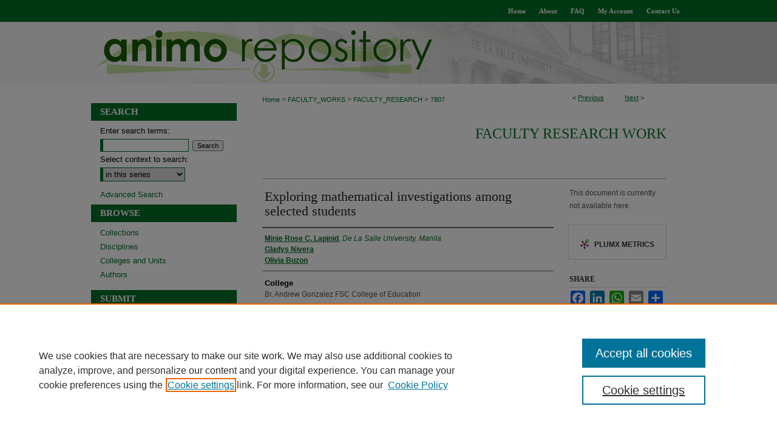

--- FILE ---
content_type: text/html; charset=UTF-8
request_url: https://animorepository.dlsu.edu.ph/faculty_research/7807/
body_size: 8250
content:

<!DOCTYPE html>
<html lang="en">
<head><!-- inj yui3-seed: --><script type='text/javascript' src='//cdnjs.cloudflare.com/ajax/libs/yui/3.6.0/yui/yui-min.js'></script><script type='text/javascript' src='//ajax.googleapis.com/ajax/libs/jquery/1.10.2/jquery.min.js'></script><!-- Adobe Analytics --><script type='text/javascript' src='https://assets.adobedtm.com/4a848ae9611a/d0e96722185b/launch-d525bb0064d8.min.js'></script><script type='text/javascript' src=/assets/nr_browser_production.js></script>

<!-- def.1 -->
<meta charset="utf-8">
<meta name="viewport" content="width=device-width">
<title>
"Exploring mathematical investigations among selected students" by Minie Rose C. Lapinid, Gladys Nivera et al.
</title>


<!-- FILE article_meta-tags.inc --><!-- FILE: /srv/sequoia/main/data/assets/site/article_meta-tags.inc -->
<meta itemprop="name" content="Exploring mathematical investigations among selected students">
<meta property="og:title" content="Exploring mathematical investigations among selected students">
<meta name="twitter:title" content="Exploring mathematical investigations among selected students">
<meta property="article:author" content="Minie Rose C. Lapinid">
<meta name="author" content="Minie Rose C. Lapinid">
<meta property="article:author" content="Gladys Nivera">
<meta name="author" content="Gladys Nivera">
<meta property="article:author" content="Olivia Buzon">
<meta name="author" content="Olivia Buzon">
<meta name="robots" content="noodp, noydir">
<meta name="description" content="An excellent activity that can develop students&#039; investigative skills, mathematical thinking processes and good mental habits is to engage them in mathematical investigations. Mathematical investigation is a sustained exploration of an open-ended mathematical situation where students investigate, look for patterns, explore possibilities and establish relationships. Two groups of freshmen students were given pre-activity and post-activity interviews regarding their views in doing mathematics. The activity consisted of a mathematical investigation task, the task being complex, gave students opportunities to make their own decisions of which particular situation to explore. Both groups made choices that are consistent with established truths and from their existing knowledge, they were able to construct new ones through reasoning and argumentation, and through deliberate application of problem-solving strategies. Students in both groups went through the creative and inventive phases and writing their report on the activity through collaborative learning. They were able to negotiate the task requirements with their peers and the teacher. Through relating their ideas to others, they were able to internalize and transform learning into something that has personal relevance and meaning. Moreover, they also developed their social skills and dispositions such as respect for others, reliance on others for assistance and sensitivity to, group discussions. After doing the mathematical investigations, the participants had a change of views regarding doing mathematics. Instead of viewing mathematics as a body of facts and formulas, they view mathematics as a growing and dynamic body of knowledge. Observations from their activity and the analysis of their output in the given task indicated that they used scientific method and inquiry. Steps and processes in doing mathematical investigations were evident as students investigated the situation, formulated problems and conjectures, verified relationships, were able to explain and justify conjectures, and reorganized or synthesized these conjectures with previous results already established.">
<meta itemprop="description" content="An excellent activity that can develop students&#039; investigative skills, mathematical thinking processes and good mental habits is to engage them in mathematical investigations. Mathematical investigation is a sustained exploration of an open-ended mathematical situation where students investigate, look for patterns, explore possibilities and establish relationships. Two groups of freshmen students were given pre-activity and post-activity interviews regarding their views in doing mathematics. The activity consisted of a mathematical investigation task, the task being complex, gave students opportunities to make their own decisions of which particular situation to explore. Both groups made choices that are consistent with established truths and from their existing knowledge, they were able to construct new ones through reasoning and argumentation, and through deliberate application of problem-solving strategies. Students in both groups went through the creative and inventive phases and writing their report on the activity through collaborative learning. They were able to negotiate the task requirements with their peers and the teacher. Through relating their ideas to others, they were able to internalize and transform learning into something that has personal relevance and meaning. Moreover, they also developed their social skills and dispositions such as respect for others, reliance on others for assistance and sensitivity to, group discussions. After doing the mathematical investigations, the participants had a change of views regarding doing mathematics. Instead of viewing mathematics as a body of facts and formulas, they view mathematics as a growing and dynamic body of knowledge. Observations from their activity and the analysis of their output in the given task indicated that they used scientific method and inquiry. Steps and processes in doing mathematical investigations were evident as students investigated the situation, formulated problems and conjectures, verified relationships, were able to explain and justify conjectures, and reorganized or synthesized these conjectures with previous results already established.">
<meta name="twitter:description" content="An excellent activity that can develop students&#039; investigative skills, mathematical thinking processes and good mental habits is to engage them in mathematical investigations. Mathematical investigation is a sustained exploration of an open-ended mathematical situation where students investigate, look for patterns, explore possibilities and establish relationships. Two groups of freshmen students were given pre-activity and post-activity interviews regarding their views in doing mathematics. The activity consisted of a mathematical investigation task, the task being complex, gave students opportunities to make their own decisions of which particular situation to explore. Both groups made choices that are consistent with established truths and from their existing knowledge, they were able to construct new ones through reasoning and argumentation, and through deliberate application of problem-solving strategies. Students in both groups went through the creative and inventive phases and writing their report on the activity through collaborative learning. They were able to negotiate the task requirements with their peers and the teacher. Through relating their ideas to others, they were able to internalize and transform learning into something that has personal relevance and meaning. Moreover, they also developed their social skills and dispositions such as respect for others, reliance on others for assistance and sensitivity to, group discussions. After doing the mathematical investigations, the participants had a change of views regarding doing mathematics. Instead of viewing mathematics as a body of facts and formulas, they view mathematics as a growing and dynamic body of knowledge. Observations from their activity and the analysis of their output in the given task indicated that they used scientific method and inquiry. Steps and processes in doing mathematical investigations were evident as students investigated the situation, formulated problems and conjectures, verified relationships, were able to explain and justify conjectures, and reorganized or synthesized these conjectures with previous results already established.">
<meta property="og:description" content="An excellent activity that can develop students&#039; investigative skills, mathematical thinking processes and good mental habits is to engage them in mathematical investigations. Mathematical investigation is a sustained exploration of an open-ended mathematical situation where students investigate, look for patterns, explore possibilities and establish relationships. Two groups of freshmen students were given pre-activity and post-activity interviews regarding their views in doing mathematics. The activity consisted of a mathematical investigation task, the task being complex, gave students opportunities to make their own decisions of which particular situation to explore. Both groups made choices that are consistent with established truths and from their existing knowledge, they were able to construct new ones through reasoning and argumentation, and through deliberate application of problem-solving strategies. Students in both groups went through the creative and inventive phases and writing their report on the activity through collaborative learning. They were able to negotiate the task requirements with their peers and the teacher. Through relating their ideas to others, they were able to internalize and transform learning into something that has personal relevance and meaning. Moreover, they also developed their social skills and dispositions such as respect for others, reliance on others for assistance and sensitivity to, group discussions. After doing the mathematical investigations, the participants had a change of views regarding doing mathematics. Instead of viewing mathematics as a body of facts and formulas, they view mathematics as a growing and dynamic body of knowledge. Observations from their activity and the analysis of their output in the given task indicated that they used scientific method and inquiry. Steps and processes in doing mathematical investigations were evident as students investigated the situation, formulated problems and conjectures, verified relationships, were able to explain and justify conjectures, and reorganized or synthesized these conjectures with previous results already established.">
<meta name="keywords" content="Mathematics—Study and teaching">
<meta name="bepress_citation_series_title" content="Faculty Research Work">
<meta name="bepress_citation_author" content="Lapinid, Minie Rose C.">
<meta name="bepress_citation_author_institution" content="De La Salle University, Manila">
<meta name="bepress_citation_author" content="Nivera, Gladys">
<meta name="bepress_citation_author" content="Buzon, Olivia">
<meta name="bepress_citation_title" content="Exploring mathematical investigations among selected students">
<meta name="bepress_citation_date" content="2008">
<!-- FILE: /srv/sequoia/main/data/assets/site/ir_download_link.inc -->
<!-- FILE: /srv/sequoia/main/data/assets/site/article_meta-tags.inc (cont) -->
<meta name="bepress_citation_abstract_html_url" content="https://animorepository.dlsu.edu.ph/faculty_research/7807">
<meta name="bepress_citation_online_date" content="2022/12/2">
<meta name="viewport" content="width=device-width">
<!-- Additional Twitter data -->
<meta name="twitter:card" content="summary">
<!-- Additional Open Graph data -->
<meta property="og:type" content="article">
<meta property="og:url" content="https://animorepository.dlsu.edu.ph/faculty_research/7807">
<meta property="og:site_name" content="Animo Repository">




<!-- FILE: article_meta-tags.inc (cont) -->
<meta name="bepress_is_article_cover_page" content="1">


<!-- sh.1 -->
<link rel="stylesheet" href="/ir-style.css" type="text/css" media="screen">
<link rel="stylesheet" href="/ir-custom.css" type="text/css" media="screen">
<link rel="stylesheet" href="../ir-custom.css" type="text/css" media="screen">
<link rel="stylesheet" href="/ir-local.css" type="text/css" media="screen">
<link rel="stylesheet" href="../ir-local.css" type="text/css" media="screen">
<link rel="stylesheet" href="/ir-print.css" type="text/css" media="print">
<link type="text/css" rel="stylesheet" href="/assets/floatbox/floatbox.css">
<link rel="alternate" type="application/rss+xml" title="Site Feed" href="/recent.rss">
<link rel="shortcut icon" href="/favicon.ico" type="image/x-icon">
<!--[if IE]>
<link rel="stylesheet" href="/ir-ie.css" type="text/css" media="screen">
<![endif]-->

<!-- JS  -->
<script type="text/javascript" src="/assets/jsUtilities.js"></script>
<script type="text/javascript" src="/assets/footnoteLinks.js"></script>
<script type="text/javascript" src="/assets/scripts/yui-init.pack.js"></script>
<script type="text/javascript" src="/assets/scripts/bepress-init.debug.js"></script>
<script type="text/javascript" src="/assets/scripts/JumpListYUI.pack.js"></script>

<!-- end sh.1 -->




<script type="text/javascript">var pageData = {"page":{"environment":"prod","productName":"bpdg","language":"en","name":"ir_series:article","businessUnit":"els:rp:st"},"visitor":{}};</script>

</head>
<body id="geo-series">
<!-- FILE /srv/sequoia/main/data/animorepository.dlsu.edu.ph/assets/header.pregen --><!-- FILE: /srv/sequoia/main/data/assets/site/mobile_nav.inc --><!--[if !IE]>-->
<script src="/assets/scripts/dc-mobile/dc-responsive-nav.js"></script>

<header id="mobile-nav" class="nav-down device-fixed-height" style="visibility: hidden;">
  
  
  <nav class="nav-collapse">
    <ul>
      <li class="menu-item active device-fixed-width"><a href="https://animorepository.dlsu.edu.ph" title="Home" data-scroll >Home</a></li>
      <li class="menu-item device-fixed-width"><a href="https://animorepository.dlsu.edu.ph/do/search/advanced/" title="Search" data-scroll ><i class="icon-search"></i> Search</a></li>
      <li class="menu-item device-fixed-width"><a href="https://animorepository.dlsu.edu.ph/communities.html" title="Browse" data-scroll >Browse Collections</a></li>
      <li class="menu-item device-fixed-width"><a href="/cgi/myaccount.cgi?context=faculty_research" title="My Account" data-scroll >My Account</a></li>
      <li class="menu-item device-fixed-width"><a href="https://animorepository.dlsu.edu.ph/about.html" title="About" data-scroll >About</a></li>
      <li class="menu-item device-fixed-width"><a href="https://network.bepress.com" title="Digital Commons Network" data-scroll ><img width="16" height="16" alt="DC Network" style="vertical-align:top;" src="/assets/md5images/8e240588cf8cd3a028768d4294acd7d3.png"> Digital Commons Network™</a></li>
    </ul>
  </nav>
</header>

<script src="/assets/scripts/dc-mobile/dc-mobile-nav.js"></script>
<!--<![endif]-->
<!-- FILE: /srv/sequoia/main/data/animorepository.dlsu.edu.ph/assets/header.pregen (cont) -->



<div id="dlsu">
	<div id="container">
		<a href="#main" class="skiplink" accesskey="2" >Skip to main content</a>

		
			<div id="navigation">
				<!-- FILE: /srv/sequoia/main/data/animorepository.dlsu.edu.ph/assets/ir_navigation.inc --><div id="tabs"><ul><li id="tabone"><a href="https://animorepository.dlsu.edu.ph" title="Home" ><span>Home</span></a></li><li id="tabtwo"><a href="https://animorepository.dlsu.edu.ph/about.html" title="About" ><span>About</span></a></li><li id="tabthree"><a href="https://animorepository.dlsu.edu.ph/faq.html" title="FAQ" ><span>FAQ</span></a></li><li id="tabfour"><a href="https://animorepository.dlsu.edu.ph/cgi/myaccount.cgi?context=faculty_research" title="My Account" ><span>My Account</span></a></li>

<li id="tabfive">
	<a href="https://animorepository.dlsu.edu.ph/contact.html" title="Contact Us" >
		<span>Contact Us</span>
	</a>
</li>

</ul></div>



<!-- FILE: /srv/sequoia/main/data/animorepository.dlsu.edu.ph/assets/header.pregen (cont) -->
			</div>			
					
			<div id="header">
				<a href="https://animorepository.dlsu.edu.ph" id="banner_link" title="Animo Repository" >
					<img id="banner_image" alt="Animo Repository" width='980' height='102' src="/assets/md5images/e675d2984af0c8f6e93fc14c0e7bd951.png">
				</a>	
				
			</div>
		

		<div id="wrapper">
			<div id="content">
				<div id="main" class="text">

<script type="text/javascript" src="/assets/floatbox/floatbox.js"></script>  
<!-- FILE: /srv/sequoia/main/data/assets/site/article_pager.inc -->

<div id="breadcrumb"><ul id="pager">

                
                 
<li>&lt; <a href="https://animorepository.dlsu.edu.ph/faculty_research/7901" class="ignore" >Previous</a></li>
        
        
        

                
                 
<li><a href="https://animorepository.dlsu.edu.ph/faculty_research/10883" class="ignore" >Next</a> &gt;</li>
        
        
        
<li>&nbsp;</li></ul><div class="crumbs"><!-- FILE: /srv/sequoia/main/data/assets/site/ir_breadcrumb.inc -->

<div class="crumbs" role="navigation" aria-label="Breadcrumb">
	<p>
	
	
			<a href="https://animorepository.dlsu.edu.ph" class="ignore" >Home</a>
	
	
	
	
	
	
	
	
	
	
	 <span aria-hidden="true">&gt;</span> 
		<a href="https://animorepository.dlsu.edu.ph/faculty_works" class="ignore" >FACULTY_WORKS</a>
	
	
	
	
	
	
	 <span aria-hidden="true">&gt;</span> 
		<a href="https://animorepository.dlsu.edu.ph/faculty_research" class="ignore" >FACULTY_RESEARCH</a>
	
	
	
	
	
	 <span aria-hidden="true">&gt;</span> 
		<a href="https://animorepository.dlsu.edu.ph/faculty_research/7807" class="ignore" aria-current="page" >7807</a>
	
	
	
	</p>
</div>


<!-- FILE: /srv/sequoia/main/data/assets/site/article_pager.inc (cont) --></div>
</div>
<!-- FILE: /srv/sequoia/main/data/assets/site/ir_series/article/index.html (cont) -->
<!-- FILE: /srv/sequoia/main/data/assets/site/ir_series/article/article_info.inc --><!-- FILE: /srv/sequoia/main/data/assets/site/openurl.inc -->

























<!-- FILE: /srv/sequoia/main/data/assets/site/ir_series/article/article_info.inc (cont) -->
<!-- FILE: /srv/sequoia/main/data/assets/site/ir_download_link.inc -->









	
	
	
    
    
    
	
	
	
	
	
	

<!-- FILE: /srv/sequoia/main/data/assets/site/ir_series/article/article_info.inc (cont) -->
<!-- FILE: /srv/sequoia/main/data/assets/site/ir_series/article/ir_article_header.inc -->


<div id="series-header">
<!-- FILE: /srv/sequoia/main/data/assets/site/ir_series/ir_series_logo.inc -->



 






	
	
	
	
	
	
<!-- FILE: /srv/sequoia/main/data/assets/site/ir_series/article/ir_article_header.inc (cont) --><h2 id="series-title"><a href="https://animorepository.dlsu.edu.ph/faculty_research" >Faculty Research Work</a></h2></div>
<div style="clear: both">&nbsp;</div>

<div id="sub">
<div id="alpha">
<!-- FILE: /srv/sequoia/main/data/assets/site/ir_series/article/article_info.inc (cont) --><div id='title' class='element'>
<h1>Exploring mathematical investigations among selected students</h1>
</div>
<div class='clear'></div>
<div id='authors' class='element'>
<h2 class='visually-hidden'>Authors</h2>
<p class="author"><a href='https://animorepository.dlsu.edu.ph/do/search/?q=author%3A%22Minie%20Rose%20C.%20Lapinid%22&start=0&context=17577550'><strong>Minie Rose C. Lapinid</strong>, <em>De La Salle University, Manila</em></a><br />
<a href='https://animorepository.dlsu.edu.ph/do/search/?q=author%3A%22Gladys%20Nivera%22&start=0&context=17577550'><strong>Gladys Nivera</strong></a><br />
<a href='https://animorepository.dlsu.edu.ph/do/search/?q=author%3A%22Olivia%20Buzon%22&start=0&context=17577550'><strong>Olivia Buzon</strong></a><br />
</p></div>
<div class='clear'></div>
<div id='college' class='element'>
<h2 class='field-heading'>College</h2>
<p>Br. Andrew Gonzalez FSC College of Education</p>
</div>
<div class='clear'></div>
<div id='department' class='element'>
<h2 class='field-heading'>Department/Unit</h2>
<p>Science Education</p>
</div>
<div class='clear'></div>
<div id='document_type' class='element'>
<h2 class='field-heading'>Document Type</h2>
<p>Conference Proceeding</p>
</div>
<div class='clear'></div>
<div id='source_publication' class='element'>
<h2 class='field-heading'>Source Title</h2>
<p>1st SIGS Seminar on Mathematics Education</p>
</div>
<div class='clear'></div>
<div id='publication_date' class='element'>
<h2 class='field-heading'>Publication Date</h2>
<p>10-25-2008</p>
</div>
<div class='clear'></div>
<div id='abstract' class='element'>
<h2 class='field-heading'>Abstract</h2>
<p>An excellent activity that can develop students' investigative skills, mathematical thinking processes and good mental habits is to engage them in mathematical investigations. Mathematical investigation is a sustained exploration of an open-ended mathematical situation where students investigate, look for patterns, explore possibilities and establish relationships. Two groups of freshmen students were given pre-activity and post-activity interviews regarding their views in doing mathematics. The activity consisted of a mathematical investigation task, the task being complex, gave students opportunities to make their own decisions of which particular situation to explore. Both groups made choices that are consistent with established truths and from their existing knowledge, they were able to construct new ones through reasoning and argumentation, and through deliberate application of problem-solving strategies. Students in both groups went through the creative and inventive phases and writing their report on the activity through collaborative learning. They were able to negotiate the task requirements with their peers and the teacher. Through relating their ideas to others, they were able to internalize and transform learning into something that has personal relevance and meaning. Moreover, they also developed their social skills and dispositions such as respect for others, reliance on others for assistance and sensitivity to, group discussions. After doing the mathematical investigations, the participants had a change of views regarding doing mathematics. Instead of viewing mathematics as a body of facts and formulas, they view mathematics as a growing and dynamic body of knowledge. Observations from their activity and the analysis of their output in the given task indicated that they used scientific method and inquiry. Steps and processes in doing mathematical investigations were evident as students investigated the situation, formulated problems and conjectures, verified relationships, were able to explain and justify conjectures, and reorganized or synthesized these conjectures with previous results already established.</p>
</div>
<div class='clear'></div>
<div id='abstract_format' class='element'>
<h2 class='field-heading'></h2>
<p>html</p>
</div>
<div class='clear'></div>
<div id='recommended_citation' class='element'>
<h2 class='field-heading'>Recommended Citation</h2>
<!-- FILE: /srv/sequoia/main/data/animorepository.dlsu.edu.ph/assets/ir_series/ir_citation.inc -->
  
<!-- Citation with authors --> 

<p>Lapinid, M. C., Nivera, G., & Buzon, O.
(2008). Exploring mathematical investigations among selected students.<em> 1st SIGS Seminar on Mathematics Education</em>

<!-- Citation if no author named -->


    
    
        Retrieved from https://animorepository.dlsu.edu.ph/faculty_research/7807
    
</p><!-- FILE: /srv/sequoia/main/data/assets/site/ir_series/article/article_info.inc (cont) --></div>
<div class='clear'></div>
<div id='bp_categories' class='element'>
<h2 class='field-heading'>Disciplines</h2>
<p>Science and Mathematics Education</p>
</div>
<div class='clear'></div>
<div id='keywords' class='element'>
<h2 class='field-heading'>Keywords</h2>
<p>Mathematics—Study and teaching</p>
</div>
<div class='clear'></div>
<div id='wf_areyouuploadingaf1' class='element'>
<h2 class='field-heading'>Upload File</h2>
<p>wf_no</p>
</div>
<div class='clear'></div>
</div>
    </div>
    <div id='beta_7-3'>
<!-- FILE: /srv/sequoia/main/data/assets/site/info_box_7_3.inc --><!-- FILE: /srv/sequoia/main/data/assets/site/openurl.inc -->

























<!-- FILE: /srv/sequoia/main/data/assets/site/info_box_7_3.inc (cont) -->
<!-- FILE: /srv/sequoia/main/data/assets/site/ir_download_link.inc -->









	
	
	
    
    
    
	
	
	
	
	
	

<!-- FILE: /srv/sequoia/main/data/assets/site/info_box_7_3.inc (cont) -->


	<!-- FILE: /srv/sequoia/main/data/assets/site/info_box_download_button.inc --><div class="aside download-button">
   <p class="no-file">This document is currently not available here.</p> 
</div>


<!-- FILE: /srv/sequoia/main/data/assets/site/info_box_7_3.inc (cont) -->
	<!-- FILE: /srv/sequoia/main/data/assets/site/info_box_embargo.inc -->
<!-- FILE: /srv/sequoia/main/data/assets/site/info_box_7_3.inc (cont) -->

<!-- FILE: /srv/sequoia/main/data/animorepository.dlsu.edu.ph/assets/info_box_custom_upper.inc -->







<!-- FILE: /srv/sequoia/main/data/assets/site/info_box_7_3.inc (cont) -->
<!-- FILE: /srv/sequoia/main/data/assets/site/info_box_openurl.inc -->
<!-- FILE: /srv/sequoia/main/data/assets/site/info_box_7_3.inc (cont) -->

<!-- FILE: /srv/sequoia/main/data/assets/site/info_box_article_metrics.inc -->






<div id="article-stats" class="aside hidden">

    <p class="article-downloads-wrapper hidden"><span id="article-downloads"></span> DOWNLOADS</p>
    <p class="article-stats-date hidden">Since December 02, 2022</p>

    <p class="article-plum-metrics">
        <a href="https://plu.mx/plum/a/?repo_url=https://animorepository.dlsu.edu.ph/faculty_research/7807" class="plumx-plum-print-popup plum-bigben-theme" data-badge="true" data-hide-when-empty="true" ></a>
    </p>
</div>
<script type="text/javascript" src="//cdn.plu.mx/widget-popup.js"></script>





<!-- Article Download Counts -->
<script type="text/javascript" src="/assets/scripts/article-downloads.pack.js"></script>
<script type="text/javascript">
    insertDownloads(32322632);
</script>


<!-- Add border to Plum badge & download counts when visible -->
<script>
// bind to event when PlumX widget loads
jQuery('body').bind('plum:widget-load', function(e){
// if Plum badge is visible
  if (jQuery('.PlumX-Popup').length) {
// remove 'hidden' class
  jQuery('#article-stats').removeClass('hidden');
  jQuery('.article-stats-date').addClass('plum-border');
  }
});
// bind to event when page loads
jQuery(window).bind('load',function(e){
// if DC downloads are visible
  if (jQuery('#article-downloads').text().length > 0) {
// add border to aside
  jQuery('#article-stats').removeClass('hidden');
  }
});
</script>



<!-- Adobe Analytics: Download Click Tracker -->
<script>

$(function() {

  // Download button click event tracker for PDFs
  $(".aside.download-button").on("click", "a#pdf", function(event) {
    pageDataTracker.trackEvent('navigationClick', {
      link: {
          location: 'aside download-button',
          name: 'pdf'
      }
    });
  });

  // Download button click event tracker for native files
  $(".aside.download-button").on("click", "a#native", function(event) {
    pageDataTracker.trackEvent('navigationClick', {
        link: {
            location: 'aside download-button',
            name: 'native'
        }
     });
  });

});

</script>
<!-- FILE: /srv/sequoia/main/data/assets/site/info_box_7_3.inc (cont) -->



	<!-- FILE: /srv/sequoia/main/data/assets/site/info_box_disciplines.inc -->




	
		
	



<!-- FILE: /srv/sequoia/main/data/assets/site/info_box_7_3.inc (cont) -->

<!-- FILE: /srv/sequoia/main/data/assets/site/bookmark_widget.inc -->

<div id="share" class="aside">
<h2>Share</h2>
	
	<div class="a2a_kit a2a_kit_size_24 a2a_default_style">
    	<a class="a2a_button_facebook"></a>
    	<a class="a2a_button_linkedin"></a>
		<a class="a2a_button_whatsapp"></a>
		<a class="a2a_button_email"></a>
    	<a class="a2a_dd"></a>
    	<script async src="https://static.addtoany.com/menu/page.js"></script>
	</div>
</div>

<!-- FILE: /srv/sequoia/main/data/assets/site/info_box_7_3.inc (cont) -->
<!-- FILE: /srv/sequoia/main/data/assets/site/info_box_geolocate.inc --><!-- FILE: /srv/sequoia/main/data/assets/site/ir_geolocate_enabled_and_displayed.inc -->

<!-- FILE: /srv/sequoia/main/data/assets/site/info_box_geolocate.inc (cont) -->

<!-- FILE: /srv/sequoia/main/data/assets/site/info_box_7_3.inc (cont) -->

	<!-- FILE: /srv/sequoia/main/data/assets/site/zotero_coins.inc -->

<span class="Z3988" title="ctx_ver=Z39.88-2004&amp;rft_val_fmt=info%3Aofi%2Ffmt%3Akev%3Amtx%3Ajournal&amp;rft_id=https%3A%2F%2Fanimorepository.dlsu.edu.ph%2Ffaculty_research%2F7807&amp;rft.atitle=Exploring%20mathematical%20investigations%20among%20selected%20students&amp;rft.aufirst=Minie%20Rose&amp;rft.aulast=Lapinid&amp;rft.au=Gladys%20Nivera&amp;rft.au=Olivia%20Buzon&amp;rft.jtitle=1st%20SIGS%20Seminar%20on%20Mathematics%20Education&amp;rft.date=2008-10-25">COinS</span>
<!-- FILE: /srv/sequoia/main/data/assets/site/info_box_7_3.inc (cont) -->

<!-- FILE: /srv/sequoia/main/data/assets/site/info_box_custom_lower.inc -->
<!-- FILE: /srv/sequoia/main/data/assets/site/info_box_7_3.inc (cont) -->
<!-- FILE: /srv/sequoia/main/data/assets/site/ir_series/article/article_info.inc (cont) --></div>

<div class='clear'>&nbsp;</div>
<!-- FILE: /srv/sequoia/main/data/assets/site/ir_article_custom_fields.inc -->

<!-- FILE: /srv/sequoia/main/data/assets/site/ir_series/article/article_info.inc (cont) -->

<!-- FILE: /srv/sequoia/main/data/assets/site/ir_series/article/index.html (cont) -->
<!-- FILE /srv/sequoia/main/data/assets/site/footer.pregen --></div>
	<div class="verticalalign">&nbsp;</div>
	<div class="clear">&nbsp;</div>

</div>

	<div id="sidebar" role="complementary">
	<!-- FILE: /srv/sequoia/main/data/assets/site/ir_sidebar_7_8.inc -->

	<!-- FILE: /srv/sequoia/main/data/assets/site/ir_sidebar_sort_sba.inc --><!-- FILE: /srv/sequoia/main/data/assets/site/ir_sidebar_custom_upper_7_8.inc -->

<!-- FILE: /srv/sequoia/main/data/assets/site/ir_sidebar_sort_sba.inc (cont) -->
<!-- FILE: /srv/sequoia/main/data/assets/site/ir_sidebar_search_7_8.inc --><h2>Search</h2>


	
<form method='get' action='https://animorepository.dlsu.edu.ph/do/search/' id="sidebar-search">
	<label for="search" accesskey="4">
		Enter search terms:
	</label>
		<div>
			<span class="border">
				<input type="text" name='q' class="search" id="search">
			</span> 
			<input type="submit" value="Search" class="searchbutton" style="font-size:11px;">
		</div>
	<label for="context">
		Select context to search:
	</label> 
		<div>
			<span class="border">
				<select name="fq" id="context">
					
					
						<option value='virtual_ancestor_link:"https://animorepository.dlsu.edu.ph/faculty_research"'>in this series</option>
					
					
					
					<option value='virtual_ancestor_link:"https://animorepository.dlsu.edu.ph"'>in this repository</option>
					<option value='virtual_ancestor_link:"http:/"'>across all repositories</option>
				</select>
			</span>
		</div>
</form>

<p class="advanced">
	
	
		<a href="https://animorepository.dlsu.edu.ph/do/search/advanced/?fq=virtual_ancestor_link:%22https://animorepository.dlsu.edu.ph/faculty_research%22" >
			Advanced Search
		</a>
	
</p>
<!-- FILE: /srv/sequoia/main/data/assets/site/ir_sidebar_sort_sba.inc (cont) -->
<!-- FILE: /srv/sequoia/main/data/assets/site/ir_sidebar_notify_7_8.inc -->


	<ul id="side-notify">
		<li class="notify">
			<a href="https://animorepository.dlsu.edu.ph/faculty_research/announcements.html" title="Email or RSS Notifications" >
				Notify me via email or <acronym title="Really Simple Syndication">RSS</acronym>
			</a>
		</li>
	</ul>



<!-- FILE: /srv/sequoia/main/data/assets/site/urc_badge.inc -->






<!-- FILE: /srv/sequoia/main/data/assets/site/ir_sidebar_notify_7_8.inc (cont) -->

<!-- FILE: /srv/sequoia/main/data/assets/site/ir_sidebar_sort_sba.inc (cont) -->
<!-- FILE: /srv/sequoia/main/data/assets/site/ir_sidebar_custom_middle_7_8.inc --><!-- FILE: /srv/sequoia/main/data/assets/site/ir_sidebar_sort_sba.inc (cont) -->
<!-- FILE: /srv/sequoia/main/data/animorepository.dlsu.edu.ph/assets/ir_sidebar_browse.inc --><h2>Browse</h2>
<ul id="side-browse">


<li class="collections"><a href="https://animorepository.dlsu.edu.ph/communities.html" title="Browse by Collections" >Collections</a></li>
<li class="discipline-browser"><a href="https://animorepository.dlsu.edu.ph/do/discipline_browser/disciplines" title="Browse by Disciplines" >Disciplines</a></li>
<li class="departments"><a href="https://animorepository.dlsu.edu.ph/colleges_units/" >Colleges and Units</a></li>
<li class="author"><a href="https://animorepository.dlsu.edu.ph/authors.html" title="Browse by Author" >Authors</a></li>


</ul>
<!-- FILE: /srv/sequoia/main/data/assets/site/ir_sidebar_sort_sba.inc (cont) -->
<!-- FILE: /srv/sequoia/main/data/animorepository.dlsu.edu.ph/assets/ir_sidebar_author_7_8.inc --><h2>Submit</h2>






	<ul id="side-author">
		<li class="faq">
			<a href="https://animorepository.dlsu.edu.ph/faq.html" title="Author FAQ" >
				Author FAQ
			</a>
		</li>
		<li class="sb-custom-li">
				<a href="https://drive.google.com/drive/folders/1wdcrpUpF2zEhhXIwEcGDv_qon_g69duM?usp=sharing" >
					Submission Consent Form
				</a>
			</li>
			<li class="sb-custom-li">
				<a href="http://gateway.dlsu.edu.ph/sites/gateway/resources/Downloads/Downloadable%20Forms/16.%20Libraries/Guidelines%20on%20Managing%20Electronic%20Theses%20and%20Dissertations.pdf" >
					Animo Repository Policies
				</a>
			</li>
		
		
		
	</ul>


<!-- FILE: /srv/sequoia/main/data/assets/site/ir_sidebar_sort_sba.inc (cont) -->
<!-- FILE: /srv/sequoia/main/data/animorepository.dlsu.edu.ph/assets/ir_sidebar_custom_lower_7_8.inc --><!-- FILE: /srv/sequoia/main/data/assets/site/ir_sidebar_homepage_links_7_8.inc -->

<!-- FILE: /srv/sequoia/main/data/animorepository.dlsu.edu.ph/assets/ir_sidebar_custom_lower_7_8.inc (cont) -->


<div id="sb-custom-lower">
	<h2 class="sb-custom-title">Connect</h2>
		<ul class="sb-custom-ul">
		<li class="sb-custom-li">
				<a href="https://libguides.dlsu.edu.ph/c.php?g=934894 " >
					Animo Repository Guide
				</a>
			</li>
			<li class="sb-custom-li">
				<a href="https://animosearch.dlsu.edu.ph/discovery/search?vid=63DLSUL_INST:ANIMOSEARCH" >
					AnimoSearch
				</a>
			</li>
			<li class="sb-custom-li">
				<a href="https://www.dlsu.edu.ph/library/services/ask-lora/" >
					Ask LORA
				</a>
			</li>
			<li class="sb-custom-li">
				<a href="https://www.dlsu.edu.ph/library" >
					DLSU Libraries
				</a>
			</li>
			<li class="sb-custom-li">
				<a href="https://www.dlsu.edu.ph/" >
					DLSU Website
				</a>
			</li>
		</ul>
</div>

</magic>

<a href="0 1 2 3" >
	<img alt="De La Salle University" width='240' height='69' src="/assets/md5images/68d0c9d69e591f5e0ebe4ea085024424.gif">
</a><!-- FILE: /srv/sequoia/main/data/assets/site/ir_sidebar_sort_sba.inc (cont) -->
<!-- FILE: /srv/sequoia/main/data/assets/site/ir_sidebar_sw_links_7_8.inc -->

	
		
	


	<!-- FILE: /srv/sequoia/main/data/assets/site/ir_sidebar_sort_sba.inc (cont) -->

<!-- FILE: /srv/sequoia/main/data/assets/site/ir_sidebar_geolocate.inc --><!-- FILE: /srv/sequoia/main/data/assets/site/ir_geolocate_enabled_and_displayed.inc -->

<!-- FILE: /srv/sequoia/main/data/assets/site/ir_sidebar_geolocate.inc (cont) -->

<!-- FILE: /srv/sequoia/main/data/assets/site/ir_sidebar_sort_sba.inc (cont) -->
<!-- FILE: /srv/sequoia/main/data/assets/site/ir_sidebar_custom_lowest_7_8.inc -->


<!-- FILE: /srv/sequoia/main/data/assets/site/ir_sidebar_sort_sba.inc (cont) -->
<!-- FILE: /srv/sequoia/main/data/assets/site/ir_sidebar_7_8.inc (cont) -->

		



<!-- FILE: /srv/sequoia/main/data/assets/site/footer.pregen (cont) -->
	<div class="verticalalign">&nbsp;</div>
	</div>

</div>

<!-- FILE: /srv/sequoia/main/data/assets/site/ir_footer_content.inc --><div id="footer" role="contentinfo">
	
	
	<!-- FILE: /srv/sequoia/main/data/assets/site/ir_bepress_logo.inc --><div id="bepress">

<a href="https://www.elsevier.com/solutions/digital-commons" title="Elsevier - Digital Commons" >
	<em>Elsevier - Digital Commons</em>
</a>

</div>
<!-- FILE: /srv/sequoia/main/data/assets/site/ir_footer_content.inc (cont) -->
	<p>
		<a href="https://animorepository.dlsu.edu.ph" title="Home page" accesskey="1" >Home</a> | 
		<a href="https://animorepository.dlsu.edu.ph/about.html" title="About" >About</a> | 
		<a href="https://animorepository.dlsu.edu.ph/faq.html" title="FAQ" >FAQ</a> | 
		<a href="/cgi/myaccount.cgi?context=faculty_research" title="My Account Page" accesskey="3" >My Account</a> | 
		<a href="https://animorepository.dlsu.edu.ph/accessibility.html" title="Accessibility Statement" accesskey="0" >Accessibility Statement</a>
	</p>
	<p>
	
	
		<a class="secondary-link" href="https://www.elsevier.com/legal/privacy-policy" title="Privacy Policy" >Privacy</a>
	
		<a class="secondary-link" href="https://www.elsevier.com/legal/elsevier-website-terms-and-conditions" title="Copyright Policy" >Copyright</a>	
	</p> 
	
</div>

<!-- FILE: /srv/sequoia/main/data/assets/site/footer.pregen (cont) -->

</div>
</div>

<!-- FILE: /srv/sequoia/main/data/animorepository.dlsu.edu.ph/assets/ir_analytics.inc --><!-- Global site tag (gtag.js) - Google Analytics -->
<script async src="https://www.googletagmanager.com/gtag/js?id=G-ZC9944375F"></script>
<script>
  window.dataLayer = window.dataLayer || [];
  function gtag(){dataLayer.push(arguments);}
  gtag('js', new Date());

  gtag('config', 'G-ZC9944375F');
</script>
<!-- FILE: /srv/sequoia/main/data/assets/site/footer.pregen (cont) -->

<script type='text/javascript' src='/assets/scripts/bpbootstrap-20160726.pack.js'></script><script type='text/javascript'>BPBootstrap.init({appendCookie:''})</script></body></html>
